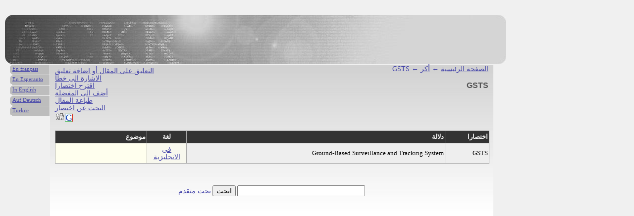

--- FILE ---
content_type: text/html; charset=UTF-8
request_url: http://ar.hades-presse.com/ackr/GSTS
body_size: 3234
content:
<!DOCTYPE html PUBLIC "-//W3C//DTD XHTML 1.0 Strict//EN" "http://www.w3.org/TR/xhtml1/DTD/xhtml1-strict.dtd">

<html xmlns="http://www.w3.org/1999/xhtml" xml:lang="ar" lang="ar">

<head>
<title>اختصارات | GSTS</title>
<meta http-equiv="Content-Type" content="text/html; charset=UTF-8" />
<meta name="description" content="GSTS" />
<meta name="author" content="AdEspéranto" />
<base href="http://ar.hades-presse.com/" />
<link rel="shortcut icon" type="image/ico" href="/favicon.ico" />
<link rel="stylesheet" type="text/css" media="screen" href="/ackr/ackr.css" />
</head>

<body>

<div id="kapo"></div>

<div id="teksto">

<ul class="iloj">
<li><a href="http://forum.hades-presse.com/viewtopic.php?t=435">التعليق على المقال أو اضافة تعليق</a></li>
<li><a href="mailto:contact@hades-presse.com?subject=خطأ في المقال">الاشارة الى خطأ</a></li>
<li><a href="/ackr/sugesti">اقترح اختصارا</a></li>
<li><a href="javascript:window.external.AddFavorite(location.href, document.title)">أضف الى المفضلة</a></li>
<li><a href="javascript:window.print()">طباعة المقال</a></li>
<li><a href="/ackr/serci">البحث عن اختصار</a></li>
<li><a href="http://digg.com/submit?phase=2&amp;url= http%3A%2F%2Far%2Ehades%2Dpresse%2Ecom%2Fackr%2FGSTS&amp;title=GSTS"><img src="/ackr/tags/digg.gif" height="20" width="20" alt="Digg" /></a><a href="https://www.google.com/bookmarks/mark?op=edit&amp;output=popup&amp;bkmk=http%3A%2F%2Far%2Ehades%2Dpresse%2Ecom%2Fackr%2FGSTS&amp;title=GSTS"><img src="/ackr/tags/google.png" height="16" width="16" alt="Google" /></a></li>
</ul>

<div class="pozicio"><a href="/">الصفحة الرئيسية</a> ← <a href="/ackr/">أكر</a> ← GSTS</div>

<h1>GSTS</h1>

<table>
<tr>
<th>موضوع</th>
<th class="lingvo">لغة</th>
<th>دلالة</th>
<th>اختصارا</th>
</tr>

<tr>
<td class="UDC"></td>
<td class="lingvo"><a href="/ackr/lngv/EN">فى الانجليزية</a></td>
<td>Ground-Based Surveillance and Tracking System</td>
<td>GSTS</td>
</tr>
</table>


<br />
<br />
<form action="/ackr/sercilo.pl" method="post">
<p style="direction:rtl">
<input type="text" name="nomo" size="30" maxlength="15"></input>
<input type="submit" value="ابحث" />
<span style="font-size:14px"><a href="/ackr/serci">بحث متقدم</a></span>
<br /><br /><br />
</p>
</form>

</div>

<div id="langetoj">
<ul>
<li><a href="http://hades-presse.com/ackr/GSTS">En français</a></li>
<li><a href="http://eo.hades-presse.com/ackr/GSTS">En Esperanto</a></li>
<li><a href="http://en.hades-presse.com/ackr/GSTS">In English</a></li>
<li><a href="http://de.hades-presse.com/ackr/GSTS">Auf Deutsch</a></li>
<li><a href="http://tr.hades-presse.com/ackr/GSTS">Türkce</a></li>
</ul>
</div>

<script type="text/javascript">
var gaJsHost = (("https:" == document.location.protocol) ? "https://ssl." : "http://www.");
document.write(unescape("%3Cscript src='" + gaJsHost + "google-analytics.com/ga.js' type='text/javascript'%3E%3C/script%3E"));
</script>
<script type="text/javascript">
try {
var pageTracker = _gat._getTracker("UA-7260464-6");
pageTracker._trackPageview();
} catch(err) {}</script>

</body>
</html>
